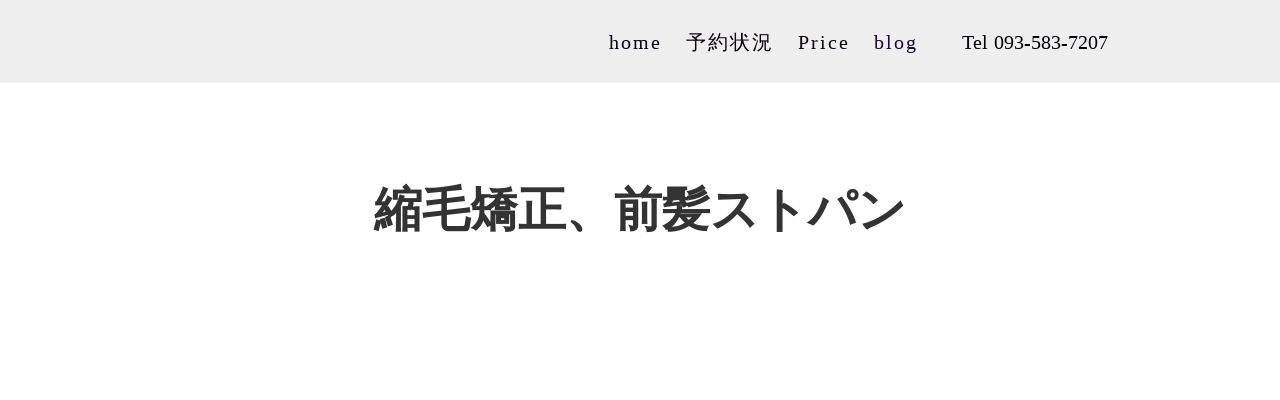

--- FILE ---
content_type: text/plain; charset=utf-8
request_url: https://analytics.studiodesignapp.com/event
body_size: -230
content:
Message published: 17640849305551674